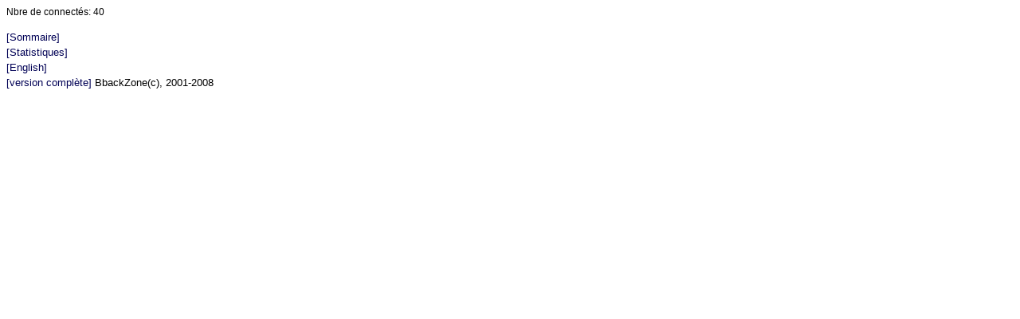

--- FILE ---
content_type: application/xhtml+xml; charset=UTF-8
request_url: http://bbackzone.com/mobile/stats.php?PHPSESSID=sn0n9ag238t5i0dvglja8lu660
body_size: 1783
content:
<?xml version="1.0" encoding="UTF-8"?><!DOCTYPE html PUBLIC "-//WAPFORUM//DTD XHTML Mobile 1.0//EN" "http://www.wapforum.org/DTD/xhtml-mobile10.dtd"><html xmlns="http://www.w3.org/1999/xhtml"><head><meta http-equiv="Cache-Control" content="max-age=60" /><meta name="viewport" content="width=480" /><title>BBz:Statistiques (Sat, 01:33)</title>
<style type="text/css">
body { font-size:12px; font-family:Arial;}
.small { font-size:10pt; }.normal { font-size:11pt; }.big { font-size:12pt; }.bold { font-weight:bold; }
.title1 {font-size:13pt; font-weight:normal; border-bottom:2px solid #669; }
.title2 {font-size:12pt; font-weight:bold; border-bottom:1px solid #99C; margin:2px; }
.center { text-align:center }
.error { color:#F33 }
.border { border:1px solid #99C; padding:2px; background-color:#BBF; clear:both; }
.panel { margin:3px }
a { text-decoration:none;color:#005; margin:2px 0; display:inline-table; }
input,textarea,select { border:1px solid #99C;font-size:10pt; font-weight:normal; margin:3px 0;}
option { font-size:8px; font-weight:normal;}
</style></head>
<body><script>setTimeout("document.location.href=\"stats.php?PHPSESSID=ucud85aggsqet1he4ecbauith7\",60)</script><div>Nbre de connectés: 40<br /></div>
<div class="small"><br /><a accesskey="1" id="link_1" href="/mobile/main.php?PHPSESSID=ucud85aggsqet1he4ecbauith7">[Sommaire]</a><br /><a accesskey="2" id="link_2" href="/mobile/stats.php?PHPSESSID=ucud85aggsqet1he4ecbauith7">[Statistiques]</a><br /><a accesskey="3" id="link_3" href="/mobile/stats.php?ln=0&amp;PHPSESSID=ucud85aggsqet1he4ecbauith7">[English]</a><br /><a accesskey="4" id="link_4" href="/bbackzone.php?PHPSESSID=ucud85aggsqet1he4ecbauith7">[version complète]</a> BbackZone(c), 2001-2008</div></body></html>